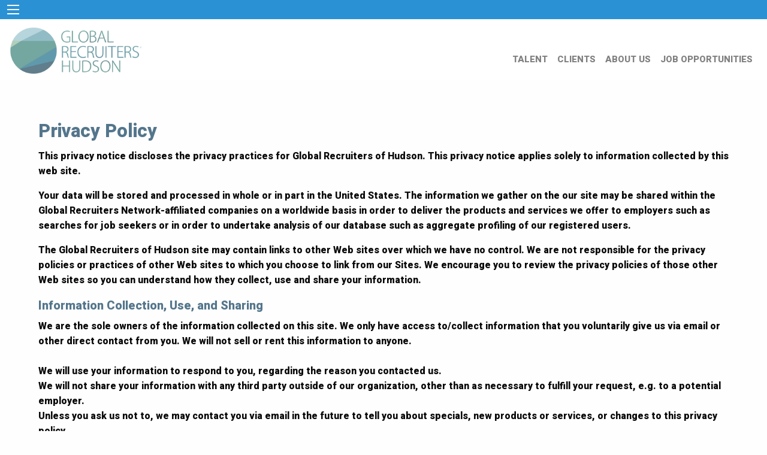

--- FILE ---
content_type: text/html; charset=utf-8
request_url: https://www.grnhudson.com/about/privacy.aspx
body_size: 5414
content:


<!DOCTYPE html>

<html>
<head>

      <!-- from masterhead -->
    <meta name="viewport" content="width=device-width, initial-scale=1.0" /><link rel="stylesheet" href="/css/app.css" /><link rel="icon" href="https://p4.CapsSoftware.com/cdn/imgc/Logo_Circle.png" type="image/x-icon" /><link rel="SHORTCUT ICON" href="https://p4.CapsSoftware.com/cdn/imgc/Favicon.ico" type="image/x-icon" /><link rel="preconnect" href="https://fonts.googleapis.com" /><link rel="preconnect" href="https://fonts.gstatic.com" crossorigin="" /><link href="https://fonts.googleapis.com/css2?family=Heebo:wght@500;600;800;900&amp;display=swap" rel="stylesheet" />
    <script src="/js/servervars.js"></script>
    <script src="/js/utils.js"></script>
    <script src="/js/app.js"></script>
    <!-- from masterhead-end -->
    
   <title>Privacy - GRN Hudson</title>
<link href="https://p4.capssoftware.com/cdn/foundation/6.4.2/css/foundation.min.css" rel="stylesheet" type="text/css" /><meta name="Description" content=" GRN of Hudson is committed to delivering the highest quality and most effective Executive Search service in the industry. We work exclusively with the top talent in the industry and partner closely with our clients to ensure that we exceed their expectations. " /><title>
	Privacy
</title></head>
<body>
     <!-- master-body-start -->
  
    <div>

    
        <div class="nav">

        <div class="title-bar" data-responsive-toggle="example-menu" data-hide-for="medium" style="background:#2a92d4;">
            <button class="menu-icon" type="button" data-toggle></button>
            <div class="title-bar-title"></div>
        </div>

        <div class="top-bar" id="example-menu">
            <div class="top-bar-left show-for-medium" >
                <ul class="dropdown menu white" data-dropdown-menu  >
                    <li id="menuLeft" class="menu-text">
                        <a href="/" style="margin-left:0px;">
                            <img src="https://p4.CapsSoftware.com/cdn/imgc/logo/Hudson_Logo.jpg" alt="Global Recruiters of Hudson" style="max-height:80px" onmouseout="this.src = 'https://p4.CapsSoftware.com/cdn/imgc/logo/Hudson_Logo.jpg'"
                                 onmouseover="this.src = 'https://p4.CapsSoftware.com/cdn/imgc/logo/Hudson_Logo_Hover.jpg'" />
                        </a>
                    </li>

                </ul>
            </div>
            <div id="menuRight" class="top-bar-right">
                <ul id="navUL" class="vertical medium-horizontal menu white" data-responsive-menu="drilldown medium-dropdown" >
                    <li class="show-for-small-only"><a href="/default.aspx" class="aNavBarActive">HOME</a></li>
                    <li><a href="/candidate/index.aspx" id="aTALENT" class="aNavBar">TALENT</a></li>
                    <li><a href="/employer/index.aspx" id="aCLIENT" class="aNavBar">CLIENTS</a></li> 
                    <li><a href="/about/index.aspx" id="aABOUT" class="aNavBar">ABOUT US</a></li>
			        
                        <li><a id="aJOBS" href='/candidate/jobs.aspx' class="aNavBar">JOB OPPORTUNITIES</a></li>
				                    
                </ul>

            </div>
        </div>

    </div>

         <!--ContentBody Start -->
        
<script src="https://mailserver5.lanres.com/cdn/js/grnsites.2021.1.js"></script>
       
        <script type="text/javascript">
            $(function () {
                $("input:file").change(function () {
                    var fileName = $(this).val();
                    fileName=fileName.match(/[^\\/]*$/)[0];
                    $("#filename").html(fileName + ' will be uploaded when SUBMIT is pressed.');
                });
            });
</script>

         
		  
<div class="padding5">
<h3 class="ppHeader">Privacy Policy</h3>
<p class="basicFontHeavy">This privacy notice discloses the privacy practices for Global Recruiters 
		of Hudson. This privacy notice applies solely to 
		information collected by this web site.</p>

	    <p class="basicFontHeavy">Your data will be stored and processed in whole or in part in the United 
		States. The information we gather on the our site may be shared within the 
		Global Recruiters Network-affiliated companies on a worldwide basis in order 
		to deliver the products and services we offer to employers such as searches 
		for job seekers or in order to undertake analysis of our database such as 
		aggregate profiling of our registered users.</p>

	    <p class="basicFontHeavy">The Global Recruiters of Hudson&nbsp;site may contain 
		links to other Web sites over which we have no control. We are not 
		responsible for the privacy policies or practices of other Web sites to 
		which you choose to link from our Sites. We encourage you to review the 
		privacy policies of those other Web sites so you can understand how they 
		collect, use and share your information.</p>

	    <h5 class="ppSub">Information Collection, Use, and Sharing</h5>

	    <p class="basicFontHeavy">We are the sole owners of the information collected on this site. We only 
		have access to/collect information that you voluntarily give us via email or 
		other direct contact from you. We will not sell or rent this information to 
		anyone.<br />
	        <br />
	    We will use your information to respond to you, regarding the reason you 
		contacted us.<br />
	    We will not share your information with any third party outside of our 
		organization, other than as necessary to fulfill your request, e.g. to a 
		potential employer.<br />
	    Unless you ask us not to, we may contact you via email in the future to 
		tell you about specials, new products or services, or changes to this 
		privacy policy.</p>

	    <h5 class="ppSub">Your Access to and Control Over Information</h5>

	    <p class="basicFontHeavy">You may opt out of any future contacts from us at any time. You can do 
		the following at any time by contacting us via the email address or phone 
		number given on our website: See what data we have about you, if any.</p>
	    <ul class="basicFontHeavy">
	        <li>Change/correct any data we have about you</li>
	        <li>Have us delete any data we have about you.</li>
	        <li>Express any concern you have about our use of your data</li>
	    </ul>

	    <h5 class="ppSub">Security</h5>

	    <p class="basicFontHeavy">We take precautions to protect your information. When you submit 
		sensitive information via the website, your information is protected both 
		online and offline.</p>

	    <p  class="basicFontHeavy">Wherever we collect sensitive information (such as credit card data), 
		that information is encrypted and transmitted to us in a secure way. You can 
		verify this by looking for a closed lock icon at the bottom of your web 
		browser, or looking for &quot;https&quot; at the beginning of the address of the web 
		page.</p>

	    <p class="basicFontHeavy">While we use encryption to protect sensitive information transmitted 
		online, we also protect your information offline. Only employees who need 
		the information to perform a specific job (for example, billing or customer 
		service) are granted access to personally identifiable information. The 
		computers/servers in which we store personally identifiable information are 
		kept in a secure environment.</p>
		<p>&nbsp;</p>
		<p>&nbsp;</p>
    </div>



         <!--ContentBody End -->

        <div id="contactus" class="footer callout noborder" style="background-color:#2a92d4; color:white;">
<div class="grid-x" style="margin-top:5%;">
    <div class="small-12 cell">
       <h2 class="basicFontHeavy"><strong>Contact Us</strong></h2>
    </div>
</div>
    <div class="grid-x">
        
        <div class="small-12 medium-5 cell" >
            <div class="grid-x">
                <div class="small-12 cell">
                <h4 style=" margin-bottom: 0px; margin-top:3%;"><strong>GRN Hudson</strong></h4>
                <hr style="border-bottom-color:white; margin-top: 0px; margin-bottom:2%;" />
                <span>Milford Corporate Center<br/>75 Milford Drive, Suite 207<br/>Hudson, OH 44236 USA<br/></span>
                </div>

                <div class="small-12  cell">
                <h4 style=" margin-bottom: 0px; margin-top:3%;"><strong>Say Hello</strong></h4>
                <hr style="border-bottom-color:white; margin-top: 0px;  margin-bottom:2%;" />
                <span>Phone: <a href="tel:3303158300" data-rel="external" style="color:white;"> 330.315.8300</a>  <br />   

                </span>

                    
                </div>

                
                

                <div class="small-12  cell marginBot5">
                <h4 style=" margin-bottom: 0px; margin-top:3%;"><strong>Keep Connected</strong></h4>
                <hr style="border-bottom-color:white; margin-top: 0px;  margin-bottom:2%;" />
                <span id="socialFooter" >

                </span>
                </div>

            </div>
        </div>
       
        <div class="small-12 medium-7 cell basicFontHeavy" >

            <form method="post" name="frmApply" id="frmApply" enctype="multipart/form-data">
                
            <div class="grid-x grid-padding-x " style="width:98%;">
                <div class="small-12 medium-6 cell" >
                    <input name="master-firstname" id="master-firstname" type="text" placeholder="First Name"/>
                </div>

                <div class="small-12 medium-6 cell" >
                    <input name="master-lastname" id="master-lastname" type="text" placeholder="Last Name"/>
                </div>
                
            </div>

            <div class="grid-x grid-padding-x " style="width:98%;">
                <div class="small-12 medium-6 cell" >
                    <input name="master-email" id="master-email" type="text" placeholder="e-Mail"/>
                </div>

                <div class="small-12 medium-6 cell" >
                    <input name="master-phone" id="master-phone" type="text" placeholder="Phone"/>
                </div>
                
            </div>

            <div class="grid-x grid-padding-x" style="width:98%;">
                <div class="small-12 cell" >
                    <textarea id="master-comment" name="master-comment" placeholder="Comment"></textarea> 
                 </div>
            </div>
            <div class="grid-x grid-padding-x" style="width:98%;">
                 <div class="small-12 cell" >
                    <label for="master-file" class="button" style="color:#808080; background-color:white; border-color:white;">Add Resume</label>
                    <input type="file" id="master-file" name="master-file" class="show-for-sr" />
                    <span id="filename"></span>
                </div>
                
            </div>

             <div class="grid-x grid-padding-x align-middle marginBot2" style="width:98%;">
                    <div class="shrink cell" >
                        <label id="puzzle" class="whiteFont"></label><input name="puz1" id="puz1" hidden /><input name="puz2" id="puz2" hidden />
                      </div>

                     <div class="auto cell" >
                         <input id="puza" name="puza" type="text"  style="margin-bottom:0" placeholder="Enter your answer"/>
                    </div>

                   
               </div>


            <div class="grid-x grid-padding-x" style="width:98%;">
                 <div class="small-12 cell" >
                     <button id="master-submit" name="master-submit" formmethod="post" class="button" style="color:grey; background-color:white; border-color:white;" >Submit</button>
                </div>
            </div>

         </form>
         
        </div>
    </div>
    <div class="grid-x align-center" style="margin-top:10%;">
        <div class="small-8 small-centered cell">
            <img src="https://p4.CapsSoftware.com/cdn/imgc/Awards_White.png" class="imgCenter" style="padding-top:5%; max-height:200px;" alt="Awards"  />
        </div>
    </div>
    <br /><hr style="border-bottom-color:white; margin-top: 0px; margin-bottom:2%;" />
    <div class="grid-x">
        <div class="small-12 cell">
            <p style="font-size:x-small; text-align:center;">
                
Copyright © 2026 Global Recruiters Network, Inc. All Rights Reserved. <a href="/about/privacy.aspx">Our Privacy Policy.</a>
</p>
            
        </div>
    </div>
</div>

    </div>


    <script id="socialfootertmpl" type="text/x-jquery-tmpl"> 
        <a href="https://{{:URL}}" target="_blank"><img src="https://p4.CapsSoftware.com/cdn/imgc/socialMedia/Square_{{:Id}}.png" style="max-height:45px; padding-right:4%;" alt="{{:Id}}" /></a>
    </script>

        <script type="text/javascript">
            $(document).foundation();
            window.addEventListener('pageshow', makepuz); //handle post caching (user presses back button)
            makepuz();

            function makepuz() {
                // Generate a simple random math puzzle
                var num1 = Math.floor(Math.random() * 10) + 1;
                var num2 = Math.floor(Math.random() * 10) + 1;
                var correctAnswer = num1 + num2;

                document.getElementById('puzzle').textContent = `What is ${num1} + ${num2}?`;
                document.getElementById('puz1').value = num1 * num1;
                document.getElementById('puz2').value = num2 * num2;
            }

        function getSM() {
            var preview;
            
            preview = GetQueryString('preview');
            pkid=401290;
            if (preview == undefined) { preview = 0; }
            var args = {
                mode: "sism",
                preview: preview,
                pkid: pkid,
                src:"grnhudson.com"
            }

            AjaxGetData("", args, getSMWorked, GenericAjaxCallFailed);

        }
        function getSMWorked(SMdata) {
            if (SMdata != undefined) {
                $("#socialFooter").html($("#socialfootertmpl").render(SMdata));

            }
        }
       
        
        
        getSM();
        
        document.getElementById('master-submit').formAction = SERVICE_SAVE_URL +'?mode=master-apply&pkid=401290&remoteip=3.139.80.220&SCEmail=info@grnhudson.com&src=https://www.grnhudson.com:443/about/privacy.aspx'

		
        </script>  

  <!-- master-body-end -->
</body>
</html>
